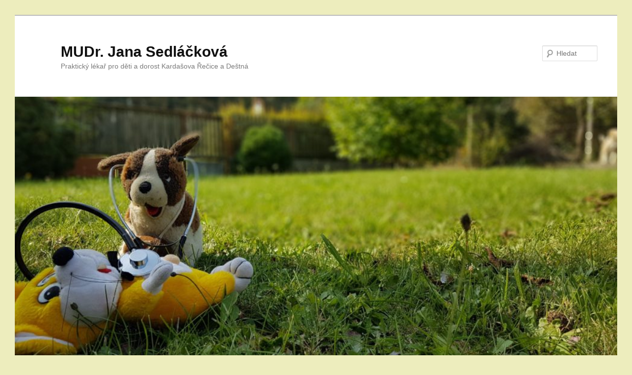

--- FILE ---
content_type: text/html; charset=UTF-8
request_url: http://pediatr-recice.cz/wp-admin/admin-ajax.php
body_size: 219
content:
87413.4608002088c0869e22c4dae536557733